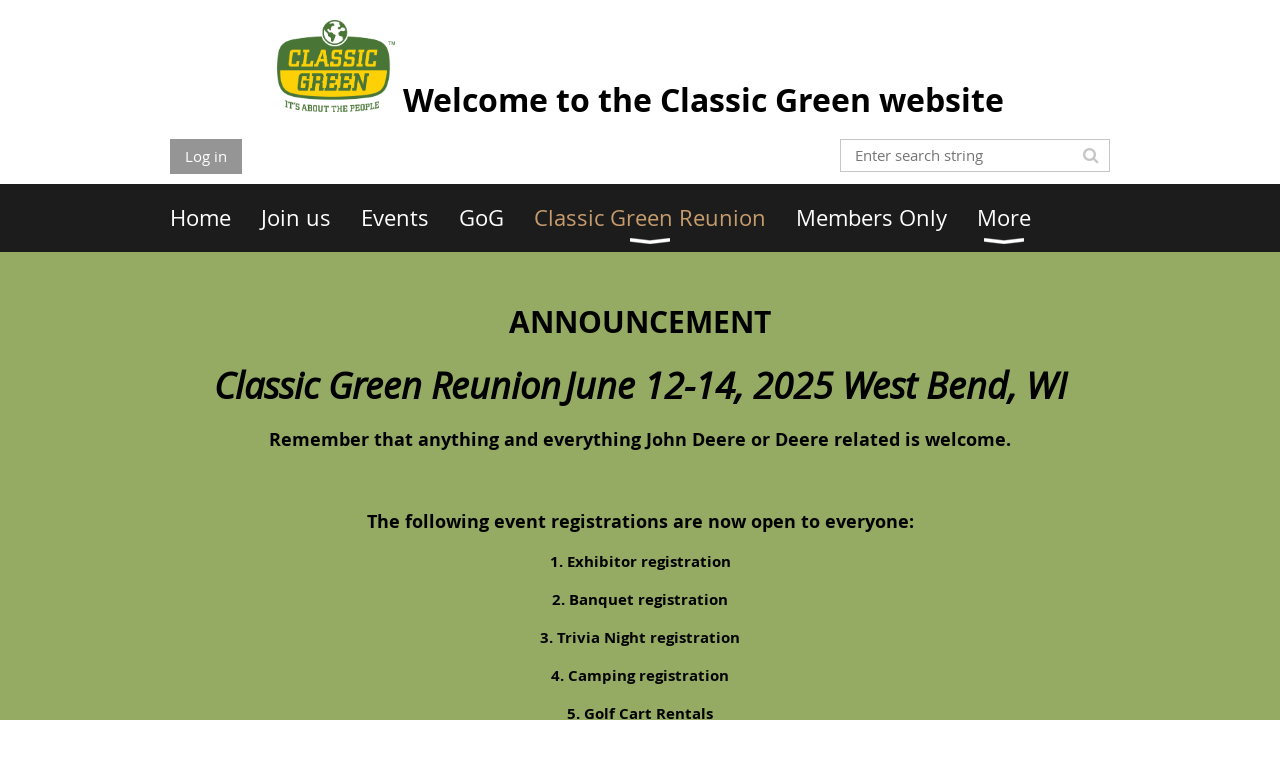

--- FILE ---
content_type: text/html; charset=utf-8
request_url: https://classicgreen.wildapricot.org/Reunion
body_size: 8200
content:
<!DOCTYPE html>
<!--[if lt IE 7 ]><html lang="en" class="no-js ie6 "><![endif]-->
<!--[if IE 7 ]><html lang="en" class="no-js ie7 "> <![endif]-->
<!--[if IE 8 ]><html lang="en" class="no-js ie8 "> <![endif]-->
<!--[if IE 9 ]><html lang="en" class="no-js ie9 "><![endif]-->
<!--[if (gt IE 9)|!(IE)]><!--><html lang="en" class="no-js "> <!--<![endif]-->
  <head id="Head1">
		<link rel="stylesheet" type="text/css" href="https://kit-pro.fontawesome.com/releases/latest/css/pro.min.css" />
<meta name="viewport" content="width=device-width, initial-scale=1.0">
<link href="https://sf.wildapricot.org/BuiltTheme/whiteboard_knapsack_green.v3.0/current/7b44d84e/Styles/combined.css" rel="stylesheet" type="text/css" /><link href="https://classicgreen.wildapricot.org/resources/theme/customStyles.css?t=638109010110160000" rel="stylesheet" type="text/css" /><link href="https://live-sf.wildapricot.org/WebUI/built9.12.0-23d3d10/scripts/public/react/index-84b33b4.css" rel="stylesheet" type="text/css" /><link href="https://live-sf.wildapricot.org/WebUI/built9.12.0-23d3d10/css/shared/ui/shared-ui-compiled.css" rel="stylesheet" type="text/css" /><script type="text/javascript" language="javascript" id="idJavaScriptEnvironment">var bonaPage_BuildVer='9.12.0-23d3d10';
var bonaPage_AdminBackendUrl = '/admin/';
var bonaPage_StatRes='https://live-sf.wildapricot.org/WebUI/';
var bonaPage_InternalPageType = { isUndefinedPage : false,isWebPage : true,isAdminPage : false,isDialogPage : false,isSystemPage : false,isErrorPage : false,isError404Page : false };
var bonaPage_PageView = { isAnonymousView : true,isMemberView : false,isAdminView : false };
var WidgetMode = 0;
var bonaPage_IsUserAnonymous = true;
var bonaPage_ThemeVer='7b44d84e0638109010110160000'; var bonaPage_ThemeId = 'whiteboard_knapsack_green.v3.0'; var bonaPage_ThemeVersion = '3.0';
var bonaPage_id='18051'; version_id='';
if (bonaPage_InternalPageType && (bonaPage_InternalPageType.isSystemPage || bonaPage_InternalPageType.isWebPage) && window.self !== window.top) { var success = true; try { var tmp = top.location.href; if (!tmp) { top.location = self.location; } } catch (err) { try { if (self != top) { top.location = self.location; } } catch (err) { try { if (self != top) { top = self; } success = false; } catch (err) { success = false; } } success = false; } if (!success) { window.onload = function() { document.open('text/html', 'replace'); document.write('<ht'+'ml><he'+'ad></he'+'ad><bo'+'dy><h1>Wrong document context!</h1></bo'+'dy></ht'+'ml>'); document.close(); } } }
try { function waMetricsGlobalHandler(args) { if (WA.topWindow.waMetricsOuterGlobalHandler && typeof(WA.topWindow.waMetricsOuterGlobalHandler) === 'function') { WA.topWindow.waMetricsOuterGlobalHandler(args); }}} catch(err) {}
 try { if (parent && parent.BonaPage) parent.BonaPage.implementBonaPage(window); } catch (err) { }
try { document.write('<style type="text/css"> .WaHideIfJSEnabled, .HideIfJSEnabled { display: none; } </style>'); } catch(err) {}
var bonaPage_WebPackRootPath = 'https://live-sf.wildapricot.org/WebUI/built9.12.0-23d3d10/scripts/public/react/';</script><script type="text/javascript" language="javascript" src="https://live-sf.wildapricot.org/WebUI/built9.12.0-23d3d10/scripts/shared/bonapagetop/bonapagetop-compiled.js" id="idBonaPageTop"></script><script type="text/javascript" language="javascript" src="https://live-sf.wildapricot.org/WebUI/built9.12.0-23d3d10/scripts/public/react/index-84b33b4.js" id="ReactPublicJs"></script><script type="text/javascript" language="javascript" src="https://live-sf.wildapricot.org/WebUI/built9.12.0-23d3d10/scripts/shared/ui/shared-ui-compiled.js" id="idSharedJs"></script><script type="text/javascript" language="javascript" src="https://live-sf.wildapricot.org/WebUI/built9.12.0-23d3d10/General.js" id=""></script><script type="text/javascript" language="javascript" src="https://sf.wildapricot.org/BuiltTheme/whiteboard_knapsack_green.v3.0/current/7b44d84e/Scripts/combined.js" id=""></script><title>Classic Green - Classic Green Reunion</title>
<meta name="apple-itunes-app" content="app-id=1220348450, app-argument="><link rel="search" type="application/opensearchdescription+xml" title="classicgreen.wildapricot.org" href="/opensearch.ashx" /></head>
  <body id="PAGEID_18051" class="publicContentView LayoutMain">
<div class="mLayout layoutMain state1" id="mLayout">

<script type="text/javascript">
/*
var layoutState = document.getElementById('mLayout');
var rsStateWidth1 = 960;
var rsStateWidth2 = 600;
var rsStateWidth3 = 320;

function SetStateLayout()
{
	var bodyWidth = BonaPage.getInnerWidth();

	layoutState.className = layoutState.className.replace(/\s?state\d+/g,"");

	if( bodyWidth >= rsStateWidth1 )
		layoutState.className += ' state1';
	if( bodyWidth >= rsStateWidth2 && bodyWidth < rsStateWidth1 )
		layoutState.className += ' state2';
	if( bodyWidth < rsStateWidth2 )
		layoutState.className += ' state3';

	// message
	if( !document.getElementById('textWidth') )
	{
		var firstEl = layoutState.getElementsByTagName('div')[0];
		var newDivElem = document.createElement('div');
		newDivElem.id = 'textWidth';
		layoutState.insertBefore(newDivElem, firstEl);
	}
	document.getElementById('textWidth').innerHTML = 'bodyWidth: ' + bodyWidth;
}


jq$(function(){

	SetStateLayout();

	if (window.addEventListener)
	{
		window.addEventListener('resize', function() { SetStateLayout(); }, false);
		window.addEventListener("orientationchange", function() { SetStateLayout(); }, false);
	}

});*/

</script> <!-- header zone -->
		<div class="zoneHeader1">
			<div class="container_12">
				<div class="s1_grid_12 s2_grid_12 s3_grid_12">
<div id="id_Header" data-componentId="Header" class="WaPlaceHolder WaPlaceHolderHeader" style=""><div style="padding-bottom:0px;"><div id="id_KxbYLDm" class="WaGadgetFirst WaGadgetContent  gadgetStyleNone" style="" data-componentId="hUjEnXD" ><div class="gadgetStyleBody gadgetContentEditableArea" style="" data-editableArea="0" data-areaHeight="auto">
<h2 align="center"><img src="/resources/Pictures/CG%20logo.png" alt="" title="" width="118" height="92" border="0">&nbsp;Welcome to the Classic Green website</h2></div>
</div><div id="id_RxwPEVN" data-componentId="BegoJxb" class="WaLayoutContainer" style="margin-bottom:10px;"><table cellspacing="0" cellpadding="0" class="WaLayoutTable" style=""><tr data-componentId="RxwPEVN_row" class="WaLayoutRow"><td id="id_UEegCvI" data-componentId="WKKlCzK" class="WaLayoutItem" style="width:68%;"><div id="id_4l29rEI" class="WaLayoutPlaceHolder placeHolderContainer" data-componentId="swx6eJB" style=""><div style=""><div id="id_p4gsxhU" class="WaGadgetOnly WaGadgetLoginButton  gadgetStyleNone" style="" data-componentId="iUElWIU" ><div class="alignLeft">
  <div class="loginBoxLinkContainer">
    <a class="loginBoxLinkButton" href="https://classicgreen.wildapricot.org/Sys/Login">Log in</a>
  </div>
  </div>
</div></div></div></td><td style="" data-componentId="WKKlCzK_separator" class="WaLayoutSeparator"><div style="width: inherit;"></div></td><td id="id_oFSwFCQ" data-componentId="YeTH1Q1" class="WaLayoutItem" style="width:32%;"><div id="id_8nXBbe3" class="WaLayoutPlaceHolder placeHolderContainer" data-componentId="iiUB9pC" style=""><div style=""><div id="id_klIz6bT" class="WaGadgetOnly WaGadgetSiteSearch  gadgetStyleNone" style="margin-bottom:0px;" data-componentId="J9aZS6X" ><div class="gadgetStyleBody " style=""  data-areaHeight="auto">
<div class="searchBoxOuter alignRight">
	<div class="searchBox">
<form method="post" action="https://classicgreen.wildapricot.org/Sys/Search" id="id_klIz6bT_form" class="generalSearchBox"  data-disableInAdminMode="true">
<span class="searchBoxFieldContainer"><input class="searchBoxField" type="text" name="searchString" id="idid_klIz6bT_searchBox" value="" maxlength="300" autocomplete="off"  placeholder="Enter search string"></span>
<div class="autoSuggestionBox" id="idid_klIz6bT_resultDiv"></div>
</form></div>
	</div>
	<script type="text/javascript">
		(function(){

			function init()
			{
				var model = {};
				model.gadgetId = 'idid_klIz6bT';
				model.searchBoxId = 'idid_klIz6bT_searchBox';
				model.resultDivId = 'idid_klIz6bT_resultDiv';
				model.selectedTypes = '31';
				model.searchTemplate = 'https://classicgreen.wildapricot.org/Sys/Search?q={0}&types={1}&page={2}';
				model.searchActionUrl = '/Sys/Search/DoSearch';
				model.GoToSearchPageTextTemplate = 'Search for &#39;{0}&#39;';
				model.autoSuggest = true;
				var WASiteSearch = new WASiteSearchGadget(model);
			}

			jq$(document).ready(init);
		}) ();
	</script>
</div>
</div></div></div></td></tr></table> </div><div id="id_rECNr9Z" class="WaGadgetLast WaGadgetMenuHorizontal  menuStyle002" style="" data-componentId="qSSikgR" ><div class="menuBackground"></div>
<div class="menuInner">
	<ul class="firstLevel">
<li class=" ">
	<div class="item">
		<a href="https://classicgreen.wildapricot.org/" title="Home"><span>Home</span></a>
</div>
</li>
	
<li class=" ">
	<div class="item">
		<a href="https://classicgreen.wildapricot.org/join-us" title="Join us"><span>Join us</span></a>
</div>
</li>
	
<li class=" ">
	<div class="item">
		<a href="https://classicgreen.wildapricot.org/events" title="Events"><span>Events</span></a>
</div>
</li>
	
<li class=" ">
	<div class="item">
		<a href="https://classicgreen.wildapricot.org/GoG" title="GoG"><span>GoG</span></a>
</div>
</li>
	
<li class="sel dir">
	<div class="item">
		<a href="https://classicgreen.wildapricot.org/Reunion" title="Classic Green Reunion"><span>Classic Green Reunion</span></a>
<ul class="secondLevel">
<li class=" ">
	<div class="item">
		<a href="https://classicgreen.wildapricot.org/Visitors" title="Show Information"><span>Show Information</span></a>
</div>
</li>
	
<li class=" ">
	<div class="item">
		<a href="https://classicgreen.wildapricot.org/seminars" title="Seminars"><span>Seminars</span></a>
</div>
</li>
	
<li class=" ">
	<div class="item">
		<a href="https://classicgreen.wildapricot.org/Maps" title="Maps"><span>Maps</span></a>
</div>
</li>
	
<li class=" ">
	<div class="item">
		<a href="https://classicgreen.wildapricot.org/vendor" title="Vendor List"><span>Vendor List</span></a>
</div>
</li>
	
<li class=" ">
	<div class="item">
		<a href="https://classicgreen.wildapricot.org/page-18083" title="Volunteer Opportunities"><span>Volunteer Opportunities</span></a>
</div>
</li>
	
<li class=" ">
	<div class="item">
		<a href="https://classicgreen.wildapricot.org/golfcarts" title="CGR Golf Cart Rental"><span>CGR Golf Cart Rental</span></a>
</div>
</li>
	
<li class=" ">
	<div class="item">
		<a href="https://classicgreen.wildapricot.org/Exhibitors" title="Exhibitor Registration (Closed)"><span>Exhibitor Registration (Closed)</span></a>
</div>
</li>
	
<li class=" ">
	<div class="item">
		<a href="https://classicgreen.wildapricot.org/Trivia" title="Trivia Night and Fish Fry (Closed)"><span>Trivia Night and Fish Fry (Closed)</span></a>
</div>
</li>
	
<li class=" ">
	<div class="item">
		<a href="https://classicgreen.wildapricot.org/Hotels" title="Hotels &amp; Camping"><span>Hotels &amp; Camping</span></a>
</div>
</li>
	
<li class=" ">
	<div class="item">
		<a href="https://classicgreen.wildapricot.org/watatour" title="Agricultural Tours (Cancelled)"><span>Agricultural Tours (Cancelled)</span></a>
</div>
</li>
	
<li class=" ">
	<div class="item">
		<a href="https://classicgreen.wildapricot.org/keller" title="Keller Bus Tour (Closed)"><span>Keller Bus Tour (Closed)</span></a>
</div>
</li>
	
<li class=" ">
	<div class="item">
		<a href="https://classicgreen.wildapricot.org/Banquet" title="Banquet Registration (Closed)"><span>Banquet Registration (Closed)</span></a>
</div>
</li>
	
<li class=" ">
	<div class="item">
		<a href="https://classicgreen.wildapricot.org/vendors" title="Vendor Registration (Closed)"><span>Vendor Registration (Closed)</span></a>
</div>
</li>
	
<li class=" ">
	<div class="item">
		<a href="https://classicgreen.wildapricot.org/page-18090" title="Horicon Bus Tour (Cancelled)"><span>Horicon Bus Tour (Cancelled)</span></a>
</div>
</li>
	
</ul>
</div>
</li>
	
<li class=" ">
	<div class="item">
		<a href="https://classicgreen.wildapricot.org/manuals" title="Members Only"><span>Members Only</span></a>
</div>
</li>
	
<li class=" dir">
	<div class="item">
		<a href="https://classicgreen.wildapricot.org/More" title="More"><span>More</span></a>
<ul class="secondLevel">
<li class=" ">
	<div class="item">
		<a href="https://classicgreen.wildapricot.org/Contact" title="Contact Us"><span>Contact Us</span></a>
</div>
</li>
	
<li class=" ">
	<div class="item">
		<a href="https://classicgreen.wildapricot.org/In-Memoriam" title="In Memoriam"><span>In Memoriam</span></a>
</div>
</li>
	
<li class=" ">
	<div class="item">
		<a href="https://classicgreen.wildapricot.org/Affiliated-Clubs-Shows" title="Affiliated Clubs and Shows"><span>Affiliated Clubs and Shows</span></a>
</div>
</li>
	
<li class=" ">
	<div class="item">
		<a href="https://classicgreen.wildapricot.org/sponsorship" title="Sponsorship"><span>Sponsorship</span></a>
</div>
</li>
	
<li class=" ">
	<div class="item">
		<a href="https://classicgreen.wildapricot.org/page-18081" title="Sponsorship Packet"><span>Sponsorship Packet</span></a>
</div>
</li>
	
</ul>
</div>
</li>
	
</ul>
</div>

<script type="text/javascript">
	jq$(function()
	{
		var gadgetHorMenu = jq$('#id_rECNr9Z'),
			gadgetHorMenuContainer = gadgetHorMenu.find('.menuInner'),
			firstLevelMenu = gadgetHorMenu.find('ul.firstLevel'),
			holderInitialMenu = firstLevelMenu.children(),
			outsideItems = null,
			phantomElement = '<li class="phantom"><div class="item"><a href="#"><span>&#x2261;</span></a><ul class="secondLevel"></ul></div></li>',
			placeHolder = gadgetHorMenu.parents('.WaLayoutPlaceHolder'),
			placeHolderId = placeHolder && placeHolder.attr('data-componentId'),
			mobileState = false,
			rsStateWidth2 = 617,
			isTouchSupported = !!(('ontouchstart' in window) || (window.DocumentTouch && document instanceof DocumentTouch) || (navigator.msPointerEnabled && navigator.msMaxTouchPoints));


		function resizeMenu()
		{
			var i,
				len,
				fitMenuWidth = 0,
				menuItemPhantomWidth = 80;

			// background track
			gadgetHorMenu.find('.menuBackground').css(
			{
				'width': jq$('body').width(),
				'left': ( ( jq$('body').width() - gadgetHorMenu.width() ) * -0.5 )
			});

			firstLevelMenu.html( holderInitialMenu).removeClass('adapted').css({ width: 'auto' }); // restore initial menu

			if( !gadgetHorMenuContainer.find('.menuButton').size() )
			{
				gadgetHorMenuContainer.prepend('<div class="menuButton"></div>');

				gadgetHorMenuContainer.find('.menuButton').on("click",function()
				{
					gadgetHorMenuContainer.find('ul.firstLevel').toggle();
					return false;
				});

				jq$('body').on("click",function()
				{
					if( mobileState )
						gadgetHorMenuContainer.find('ul.firstLevel').hide();
				});
			}

			// for state 3
			if( jq$(window).width() < rsStateWidth2 && mobileState == false )
			{
				gadgetHorMenuContainer.find('ul.firstLevel').attr('style','');
				mobileState = true;

				return false;
			}

			if( jq$(window).width() >= rsStateWidth2 )
			{
				gadgetHorMenuContainer.find('ul.firstLevel').attr('style','');
				mobileState = false;
			}


			if( firstLevelMenu.width() > gadgetHorMenuContainer.width() ) // if menu oversize
			{
				menuItemPhantomWidth = firstLevelMenu.addClass('adapted').append( phantomElement).children('.phantom').width();

				for( i = 0, len = holderInitialMenu.size(); i <= len; i++ )
				{
					fitMenuWidth += jq$( holderInitialMenu.get(i) ).width();

					if( fitMenuWidth + menuItemPhantomWidth > gadgetHorMenuContainer.width() )
					{
						outsideItems = firstLevelMenu.children(':gt('+(i-1)+'):not(.phantom)').remove();
						firstLevelMenu.find('.phantom > .item > ul').append( outsideItems);
						break;
					}
				}
				gadgetHorMenu.find('.phantom > .item > a').click(function(){ return false; });
			}

			disableFirstTouch();

			firstLevelMenu.css( 'width', '' ); // restore initial menu width
			firstLevelMenu.children().removeClass('last-child').eq(-1).addClass('last-child'); // add last-child mark
		}

		resizeMenu();

		jq$(window).resize(function()
		{
			resizeMenu();
		});

		jq$(window).load(function(){
			resizeMenu();
		});

		function onLayoutColumnResized(sender, args)
		{
			args = args || {};

			if (placeHolderId && (placeHolderId == args.leftColPlaceHolderId || placeHolderId == args.rightColPlaceHolderId))
			{
				resizeMenu();
			}
		}

		BonaPage.addPageStateHandler(BonaPage.PAGE_PARSED, function() { WA.Gadgets.LayoutColumnResized.addHandler(onLayoutColumnResized); });
		BonaPage.addPageStateHandler(BonaPage.PAGE_UNLOADED, function() { WA.Gadgets.LayoutColumnResized.removeHandler(onLayoutColumnResized); });


        function disableFirstTouch()
        {
          if (!isTouchSupported) return;


          jq$('#id_rECNr9Z').find('.menuInner li.dir > .item > a').on( 'click', function(event)
          {
            if( !this.touchCounter )
              this.touchCounter = 0;

            if( this.touchCounter >= 1 )
            {
              this.touchCounter = 0;
              return true;
            }
            this.touchCounter++;

            if (!mobileState)
            {
              WA.stopEventDefault(event);
            }
          });

          jq$('#id_rECNr9Z').find('.menuInner li.dir > .item > a').on( 'mouseout', function(event)
          {
            if( !this.touchCounter )
              this.touchCounter = 0;
            this.touchCounter = 0;
          });
        }

        disableFirstTouch();

	});
</script></div></div>
</div></div>
			</div>
		</div>
		<div class="zoneHeader2">
			<div class="container_12">
				<div class="s1_grid_12 s2_grid_12 s3_grid_12">
<div id="id_Header1" data-componentId="Header1" class="WaPlaceHolder WaPlaceHolderHeader1" style=""><div style="padding-bottom:0px;"><div id="id_EErYdDk" class="WaGadgetOnly WaGadgetContent  gadgetStyleNone" style="" data-componentId="EErYdDk" ><div class="gadgetStyleBody gadgetContentEditableArea" style="" data-editableArea="0" data-areaHeight="auto">
<p style="line-height: 8px;" align="center"><font style="font-size: 30px;"><strong><br></strong></font></p>

<p align="center"><font style="font-size: 30px;"><strong>ANNOUNCEMENT</strong></font></p>

<div align="center">
  <font style="font-size: 36px;"><strong><em>Classic Green Reunion</em></strong></font> <font style="font-size: 36px;"><strong><em>June 12-14</em></strong></font><strong style="font-size: 36px;"><em>, 2025 West Bend, WI</em></strong>

  <p><strong><font style="font-size: 18px;">Remember that anything and everything John Deere or Deere related is welcome.</font></strong></p>

  <p><strong><font style="font-size: 18px;"><br></font></strong></p><p><strong><font style="font-size: 18px;">The following event registrations are now open to everyone:</font></strong></p>

  <p><strong><span data-contrast="none"><font color="#050505" face="inherit, inherit_EmbeddedFont, inherit_MSFontService, sans-serif"><span><a href="/Exhibitors" target="_blank">1. Exhibitor registration</a><br></span></font></span></strong></p>

  <p><strong><span data-contrast="none"><font color="#050505" face="inherit, inherit_EmbeddedFont, inherit_MSFontService, sans-serif"><span><a href="/Banquet" target="_blank">2. Banquet registration</a></span></font></span></strong></p>

  <p><a href="/Trivia" target="_blank"><strong><span data-contrast="none"><font color="#050505" face="inherit, inherit_EmbeddedFont, inherit_MSFontService, sans-serif"><span>3. Trivia Night </span></font></span></strong><strong><span data-contrast="none"><font color="#050505" face="inherit, inherit_EmbeddedFont, inherit_MSFontService, sans-serif"><span>registration</span></font></span></strong></a></p>

  <p><a href="/Hotels" target="_blank"><strong><span data-contrast="none"><font color="#050505" face="inherit, inherit_EmbeddedFont, inherit_MSFontService, sans-serif"><span>4. Camping </span></font></span></strong><strong><span data-contrast="none"><font color="#050505" face="inherit, inherit_EmbeddedFont, inherit_MSFontService, sans-serif"><span>registration</span></font></span></strong></a></p>

  <p><strong><span data-contrast="none"><font color="#050505" face="inherit, inherit_EmbeddedFont, inherit_MSFontService, sans-serif"><span><a href="/golfcarts" target="_blank">5. Golf Cart Rentals</a><br></span></font></span></strong></p>

  <p><strong><span data-contrast="none"><font color="#050505" face="inherit, inherit_EmbeddedFont, inherit_MSFontService, sans-serif"><span><a href="/vendors" target="_blank">6. Vendor Registration</a><br></span></font></span></strong></p>

  <p><strong><span data-contrast="none"><font color="#050505" face="inherit, inherit_EmbeddedFont, inherit_MSFontService, sans-serif"><span><a href="/registrations" target="_blank">7. Registration for Tours</a></span></font></span></strong></p><p><strong><span data-contrast="none"><font color="#050505" face="inherit, inherit_EmbeddedFont, inherit_MSFontService, sans-serif"><span><a href="/page-18083" target="_blank">8. Volunteer registration</a><br></span></font></span></strong></p><p><strong><span data-contrast="none"><span><font color="#050505" face="inherit, inherit_EmbeddedFont, inherit_MSFontService, sans-serif">9<a href="/Visitors" target="_blank">. Show Information (details, maps, and preliminary schedule of events).</a><br></font></span></span></strong></p><p><strong><span data-contrast="none"><font face="inherit, inherit_EmbeddedFont, inherit_MSFontService, sans-serif" color="#fff200" style="font-size: 30px;"><span>Event registration is now open for everyone.</span></font></span></strong></p>

  

  

  
</div></div>
</div></div>
</div></div>
			</div>
		</div>
		<div class="zoneHeader3">
			<div class="container_12">
				<div class="s1_grid_12 s2_grid_12 s3_grid_12">
</div>
			</div>
		</div>
		<div class="zoneHeader4">
			<div class="container_12">
				<div class="s1_grid_12 s2_grid_12 s3_grid_12">
<div id="id_Header3" data-componentId="Header3" class="WaPlaceHolder WaPlaceHolderHeader3" style=""><div style=""><div id="id_foXHpfF" class="WaGadgetOnly WaGadgetContent  gadgetStyleNone" style="" data-componentId="foXHpfF" ><div class="gadgetStyleBody gadgetContentEditableArea" style="" data-editableArea="0" data-areaHeight="auto">
<p align="center"><a href="/resources/Documents/CGR25_Flyer_2025_05_15.pdf" target="_blank"><img src="/resources/Pictures/CGR25_Flyer_2025_05_15.png" alt="" title="" border="0"></a><br></p>

<p align="center"><img src="/resources/Pictures/CGR25-Arial.jpeg" alt="" title="" border="0"></p>

<p align="center">Arial image of the show grounds for Classic Green Reunion 2025</p>

<p align="center"><img src="/resources/Pictures/CGR25-Drone.jpeg" alt="" title="" border="0"></p>

<p align="center">Drone image of the outdoor show grounds for Classic Green Reunion 2025</p>

<p align="center">___________________________________________________________________________________________________________________________</p><p><strong><font style="font-size: 24px;">The feature models for CGR25 are going to be:</font></strong></p>
<p><strong><font style="font-size: 24px;">*John Deere Model &#8220;B&#8221;</font></strong></p>
<p><strong><font style="font-size: 24px;">*Waterloo Boy gas engines </font></strong></p>
<p><strong><font style="font-size: 24px;">*Industrial wheeled tractors </font></strong></p>
<p><strong><font style="font-size: 24px;">*Van Brunt equipment </font></strong></p>
<p><strong><font style="font-size: 24px;">*00 series Lawn and Garden tractors&nbsp;</font></strong><strong><font style="font-size: 24px;">(100, 200, 300 and 400)</font></strong></p>

<p><strong><font style="font-size: 18px;">Remember that anything and everything John Deere or Deere related is welcome.</font></strong></p><p align="center">___________________________________________________________________________________________________________________________</p>

<p align="left"><strong>SHOW CHAIRS:</strong></p><p>
Dan and Julie Guden: deerenutz@yahoo.com<br>Bill and Diane Hemling: hemlingdiane@yahoo.com <br>Waterloo Boy Engines: Chris Boyens, 515-490-4270, cboyens@msn.com <br>100 series and all L&amp;G: Rob Bush, oldiron1@yahoo.com <br>Model B tractors: Jake Brunk, brunkj89@gmail.com <br>Industrial tractors : Mark Johnston, 309-507-3368, mnmijohnson@outlook.com <br>Van Brunt: Jim Bandsma, 920-763-5289, jbandsma1952@gmail.com <br>All other tractors and equipment: Gary White, 402-841-9140 <br>Demonstrations: Gary and LuAnne Knuth, 920-851-3607</p></div>
</div></div>
</div></div>
			</div>
		</div>
		<!-- /header zone -->

<!-- content zone -->
	<div class="zoneContent">
		<div class="container_12">
			<div class="s1_grid_12 s2_grid_12 s3_grid_12">
<div id="id_Content" data-componentId="Content" class="WaPlaceHolder WaPlaceHolderContent" style=""><div style=""><div id="id_23oqJ3Y" class="WaGadgetFirst WaGadgetContent  gadgetStyleNone" style="" data-componentId="23oqJ3Y" ><div class="gadgetStyleBody gadgetContentEditableArea" style="" data-editableArea="0" data-areaHeight="auto">
<strong>Note from the President:</strong>

<p>Thank you to everyone who exhibited, participated, and
volunteered to make the Classic Green Reunion 2023 in Lebanon, TN a great
success. Collectors from all over the US and Canada brought over 1000
exhibits&nbsp;of tractors, implements, engines, toys, and
memorabilia&nbsp;displays&nbsp;to the Wilson County &amp; State Fairgrounds.
&nbsp;The three day event was attended by over 4,000 exhibitors, spectators,
and vendors&nbsp;and included not only displays but working demonstrations,
seminars, kids&#8217; activities, and a daily parade. The event was organized by the
Classic Green Club, a nonprofit organization for everyone who enjoys John Deere
products, collectibles, and memorabilia through exhibiting, collecting,
preserving, and restoring all things related to John Deere. The next Classic
Green will be held in West Bend, WI June 12-14 2025.</p>







<p align="left">It&#8217;s about the people.</p></div>
</div><div id="id_XTDIRl7" class="WaGadgetLast WaGadgetContent  gadgetStyleNone" style="" data-componentId="XTDIRl7" ><div class="gadgetStyleBody gadgetContentEditableArea" style="" data-editableArea="0" data-areaHeight="auto">
<p style="line-height: 22px;" align="center"><font><em style=""><a href="https://www.classicgreen.club/cgr23" target="_blank"><font style="font-size: 24px;">Classic Green Reunion 2023 Photos Website Link</font></a><font style="" color="#00a651"><font style="font-size: 24px;">&nbsp;</font><font style=""><font style="font-size: 18px;">- See what you can look forward to in 2025...</font></font></font></em></font></p><p style="line-height: 22px;" align="center"><font><em style=""><font style="" color="#00a651"><font style=""><font style="font-size: 18px;"><a href="https://www.classicgreen.club/cgr23" target="_blank"><img src="/resources/Pictures/CGR23%20-%202%20of%2076.jpeg" alt="" title="" border="0"></a><br></font></font></font></em></font></p><a href="http://www.classicgreen.club/cgr23" target="_blank"><img src="/resources/Pictures/347632134_1430188297794549_2976369212871547792_n.jpg" border="0" alt=""></a><p align="center"><a href="http://www.classicgreen.club/" target="_blank"><font style="font-size: 24px;">Classic Green Reunion 2019 Photos Website Link</font><img src="/resources/Pictures/DSC_0387cropped.jpg" alt="" title="" border="0"></a></p></div>
</div></div>
</div></div>
		</div>
	</div>
	<!-- /content zone -->

<!-- footer zone -->
		<div class="zoneFooter1">
			<div class="container_12">
				<div class="s1_grid_12 s2_grid_12 s3_grid_12">
<div id="id_Footer" data-componentId="Footer" class="WaPlaceHolder WaPlaceHolderFooter" style=""><div style=""><div id="id_lUVWqXa" class="WaGadgetFirst WaGadgetContent  gadgetStyleNone" style="margin-bottom:0px;" data-componentId="cpBBdhU" ><div class="gadgetStyleBody gadgetContentEditableArea" style="" data-editableArea="0" data-areaHeight="auto">
<h4 align="center"><font>Sponsors &amp; Partners section - Click on a logo to go to the Partner Website</font></h4></div>
</div><div id="id_XBEqkIe" class="WaGadgetLast WaGadgetContent  gadgetStyleNone" style="" data-componentId="4QQxMKm" ><div class="gadgetStyleBody gadgetContentEditableArea" style="" data-editableArea="0" data-areaHeight="auto">
<table watable="1" class="contStyleExcSimpleTable" style="border-collapse: collapse; border: 1px solid rgb(255, 255, 255);" width="99%" cellspacing="0" cellpadding="0">
  <tbody>
    <tr>
      <td style="border: 1px solid rgb(255, 255, 255);" valign="middle" align="center">&nbsp;</td>

      <td style="border: 1px solid rgb(255, 255, 255);" valign="middle" align="full">
        <p align="center">&nbsp; &nbsp; <a href="http://www.aumannvintagepower.com/" target="_blank"><img src="/resources/Pictures/Sponsors/aumannlogo.png" alt="" title="" border="0"></a>&nbsp; &nbsp;&nbsp; <a href="https://greenmagazine.com/" target="_blank"><img src="/resources/Pictures/Sponsors/GM-Logo.png" alt="" title="" border="0"></a>&nbsp; &nbsp; &nbsp; &nbsp; &nbsp; &nbsp; &nbsp;<a href="https://www.wiagtourism.com/" target="_blank"><img src="/resources/Pictures/Sponsors/LuvRAgAmericasAgTourismDestination.png" alt="" title="" border="0" width="158" height="92"></a>&nbsp;&nbsp;</p>

        <p align="center"><a href="http://www.midstateequipment.com/"><img src="/resources/Pictures/Sponsors/MidStateEq.JPG" border="0" width="300" height="70"></a><a href="https://www.tractordata.com/" target="_blank"><img src="/resources/Pictures/TractorDataLogo-full-solid.png" alt="" title="" border="0" width="400" height="59"></a></p>

        

        <p align="center"><a href="/sponsorship" target="_blank">Click here to learn more about all of our sponsors at our sponsorship page.</a></p>
      </td>

      <td style="border: 1px solid rgb(255, 255, 255);" valign="middle">&nbsp;</td>

      <td style="border: 1px solid rgb(255, 255, 255);" valign="middle">&nbsp;<br>
      <br></td>
    </tr>
  </tbody>
</table></div>
</div></div>
</div></div>
			</div>
		</div>
		<div class="zoneFooter2">
			<div class="container_12">
				<div class="s1_grid_12 s2_grid_12 s3_grid_12">
</div>
			</div>
		</div>
		<div class="zoneFooter3">
			<div class="container_12">
				<div class="s1_grid_12 s2_grid_12 s3_grid_12">
<div id="id_Footer2" data-componentId="Footer2" class="WaPlaceHolder WaPlaceHolderFooter2" style=""><div style="padding-bottom:10px;"><div id="id_aIMCh5T" class="WaGadgetOnly WaGadgetContent  gadgetStyleNone" style="" data-componentId="hkCBDNA" ><div class="gadgetStyleBody gadgetContentEditableArea" style="" data-editableArea="0" data-areaHeight="auto">
<p align="right">
</p><p><strong>It's about the people.</strong></p>
<p>Is a welcoming, global community of people, supporting the love and passion of all things John Deere.</p>
<p>Actively engages a new generation of participants in our innovative events that are exciting and educational.</p>
<p>Creates new friendships and connects mentors and organizations who preserve our legacy and heritage.</p>
<font style="font-size: 14px;"><br></font><p align="right"><font style="font-size: 14px;">Classic Green Club, Inc. is a 501(c)3 non-profit organization. </font><font style="font-size: 14px;"><font style="font-size: 14px;">PO Box 726, Durant, IA 52747</font></font></p></div>
</div></div>
</div></div>
<div class="s1_grid_12 s2_grid_12 s3_grid_12">
<div id="idFooterPoweredByContainer">
	<span id="idFooterPoweredByWA">
Powered by <a href="http://www.wildapricot.com" target="_blank">Wild Apricot</a> Membership Software</span>
</div>
</div>
</div>
		</div>
		<!-- /footer zone -->

<div id="idCustomJsContainer" class="cnCustomJsContainer">
<!-- Global site tag (gtag.js) - Google Analytics -->
<script async src="https://www.googletagmanager.com/gtag/js?id=UA-174917376-1">
try
{
    
}
catch(err)
{}</script>
<script>
try
{
    
  window.dataLayer = window.dataLayer || [];
  function gtag(){dataLayer.push(arguments);}
  gtag('js', new Date());

  gtag('config', 'UA-174917376-1');

}
catch(err)
{}</script>
</div>
</div></body>
</html>
<script type="text/javascript">if (window.BonaPage && BonaPage.setPageState) { BonaPage.setPageState(BonaPage.PAGE_PARSED); }</script>